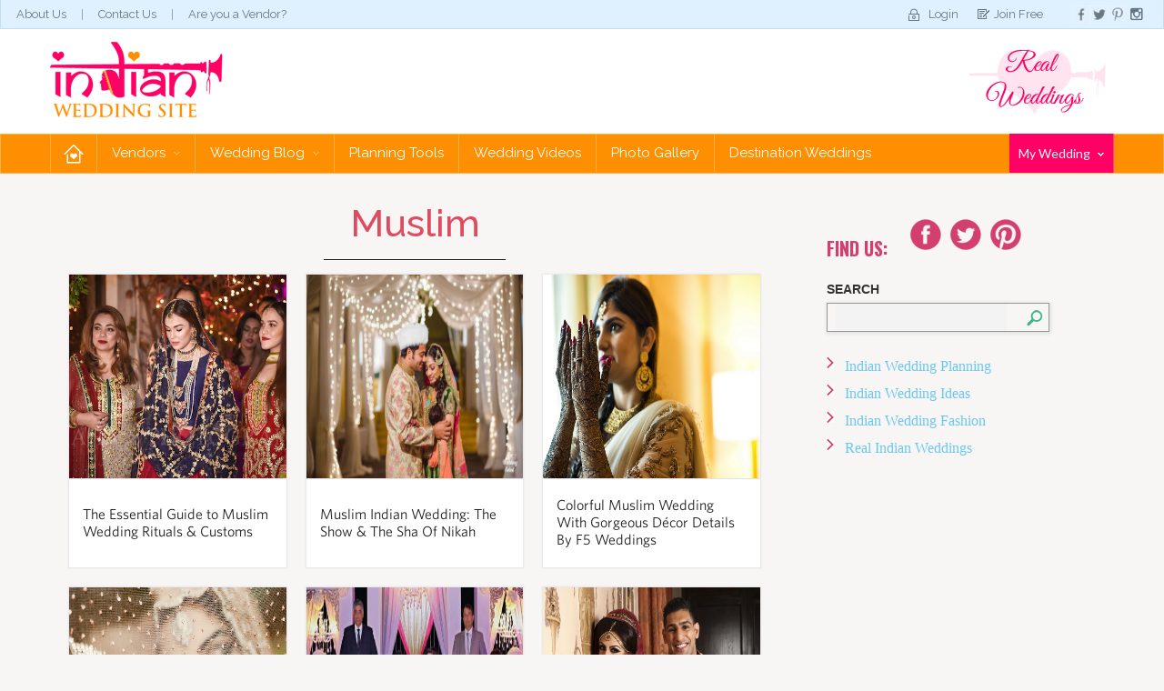

--- FILE ---
content_type: text/html; charset=utf-8
request_url: https://www.indianweddingsite.com/wedding-ideas/-in-Category/Categories/religion/muslim
body_size: 18573
content:


<!DOCTYPE html>
<html lang="en" class=" js flexbox flexboxlegacy canvas canvastext webgl no-touch geolocation postmessage websqldatabase indexeddb hashchange history draganddrop websockets rgba hsla multiplebgs backgroundsize borderimage borderradius boxshadow textshadow opacity cssanimations csscolumns cssgradients cssreflections csstransforms csstransforms3d csstransitions fontface generatedcontent video audio localstorage sessionstorage webworkers applicationcache svg inlinesvg smil svgclippaths breakpoint-desktop">
<head><meta name="viewport" content="width=device-width, initial-scale=1" /><title>
	Indian Wedding Ideas Blog - Indian Wedding Themes, Indian Wedding Ideas | Indian Wedding Planning Tool
</title><meta name="keywords" content="wedding blog, Indian wedding blog, blog for Indian weddings, Indian weddings, Indian wedding themes, Inspiration for Indian weddings, Indian wedding decorations, Sikh/Hindu/Muslim/
South Asian wedding ideas, Unique Indian weddings and bridal lenghas" /><meta name="description" content="Browse our Indian Wedding Ideas Blog. Get Indian Wedding ideas, wedding planning checklists, read about the traditional Indian wedding customs, and plan the wedding of your dreams. See our full list of Indian wedding vendors." /><meta name="google-site-verification" content="Yg6DIbBbLXmoUoQ7vI5SxXupEAWQpkvpLKRawebXo2k" /><link rel="icon" href="/favicon.jpg" />


<link rel="stylesheet" href="https://maxcdn.bootstrapcdn.com/bootstrap/3.3.5/css/bootstrap.min.css" /><link href="/Styles/css/jquery.fancybox.min.css" rel="stylesheet" type="text/css" media="screen and (min-width:641px)" /><link href="/Styles/css/core.min.css" rel="stylesheet" /><link href="/IWSThemes/css/style.min.css" rel="stylesheet" />
    
    <!-- HTML5 shim and Respond.js for IE8 support of HTML5 elements and media queries -->
    <!--[if lt IE 9]>
        <script src="https://oss.maxcdn.com/html5shiv/3.7.2/html5shiv.min.js"></script>
        <script src="https://oss.maxcdn.com/respond/1.4.2/respond.min.js"></script>
    <![endif]-->

    <script src="https://ajax.googleapis.com/ajax/libs/jquery/1.11.2/jquery.min.js"></script>
	<!-- Facebook Pixel Code -->
<script>
!function(f,b,e,v,n,t,s)
{if(f.fbq)return;n=f.fbq=function(){n.callMethod?
n.callMethod.apply(n,arguments):n.queue.push(arguments)};
if(!f._fbq)f._fbq=n;n.push=n;n.loaded=!0;n.version='2.0';
n.queue=[];t=b.createElement(e);t.async=!0;
t.src=v;s=b.getElementsByTagName(e)[0];
s.parentNode.insertBefore(t,s)}(window,document,'script',
'https://connect.facebook.net/en_US/fbevents.js');
 fbq('init', '374428139754266'); 
fbq('track', 'PageView');
</script>
<noscript>
 <img height="1" width="1" 
src="https://www.facebook.com/tr?id=374428139754266&ev=PageView
&noscript=1"/>
</noscript>
<!-- End Facebook Pixel Code -->
<meta name="Generator" content="Sitefinity 8.1.5800.0 SE" /><link href="/Telerik.Web.UI.WebResource.axd?d=QAXLOIMu8q8-Cmh6IyB5TtguXB1RCIzD8fJkeMVEmYRbnLivUmo0wWTDVAFqiMqPjgtlJ78czLcPp6kU-Zq0cRI4HKS6BT0mMY386cVWPcfemciecTDXkbljifx2606fSZAGGw2&amp;t=638227253199744065&amp;compress=0&amp;_TSM_CombinedScripts_=%3b%3bTelerik.Sitefinity.Resources%2c+Version%3d8.1.5800.0%2c+Culture%3dneutral%2c+PublicKeyToken%3db28c218413bdf563%3aen%3af7a2bcfd-9e00-4417-96fe-66024fe072ff%3a7a90d6a" type="text/css" rel="stylesheet" /><link href="/Styles/css/BlogForum.css" type="text/css" rel="stylesheet" media="all" /></head>
<body id="page-home">
    <div id="fb-root"></div>

    <!--facebook like  -->
    <script>(function (d, s, id) {
            var js, fjs = d.getElementsByTagName(s)[0];
            if (d.getElementById(id)) return;
            js = d.createElement(s); js.id = id;
            js.src = "//connect.facebook.net/en_GB/sdk.js#xfbml=1&version=v2.5";
            fjs.parentNode.insertBefore(js, fjs);
        }(document, 'script', 'facebook-jssdk'));</script>
    <form method="post" action="./muslim" id="form1">
<div class="aspNetHidden">
<input type="hidden" name="ctl11_TSSM" id="ctl11_TSSM" value="" />
<input type="hidden" name="__EVENTTARGET" id="__EVENTTARGET" value="" />
<input type="hidden" name="__EVENTARGUMENT" id="__EVENTARGUMENT" value="" />
<input type="hidden" name="__VIEWSTATE" id="__VIEWSTATE" value="/[base64]" />
</div>

<script type="text/javascript">
//<![CDATA[
var theForm = document.forms['form1'];
if (!theForm) {
    theForm = document.form1;
}
function __doPostBack(eventTarget, eventArgument) {
    if (!theForm.onsubmit || (theForm.onsubmit() != false)) {
        theForm.__EVENTTARGET.value = eventTarget;
        theForm.__EVENTARGUMENT.value = eventArgument;
        theForm.submit();
    }
}
//]]>
</script>


<script src="https://ajax.aspnetcdn.com/ajax/4.6/1/WebForms.js" type="text/javascript"></script>
<script type="text/javascript">
//<![CDATA[
window.WebForm_PostBackOptions||document.write('<script type="text/javascript" src="/WebResource.axd?d=rzJOBqN_IUdBSUTaw_w89RjxajWmQDvY42K78994LRACKp4k6VdX20qkSjaI4hKqprEKpJCeEXRaPQhEa8VKoSjvKt41&amp;t=638286065964787378"><\/script>');//]]>
</script>



<script src="https://ajax.aspnetcdn.com/ajax/4.6/1/MicrosoftAjax.debug.js" type="text/javascript"></script>
<script type="text/javascript">
//<![CDATA[
(window.Sys && Sys._Application && Sys.Observer)||document.write('<script type="text/javascript" src="/ScriptResource.axd?d=5eE22gWkpazslLq105wUMQXgV_hsFQ4nJU9LI1Cb20LAI6Mz7i7PH9UB9hv5fED88jf4J0fZnfc77y-R51zCWirPCNZPGTEc7mNyRLkhU18IJESMXLvajvs4LR0U7L0pVfcKea8BzZRWR5FcntSyZryw8NwtLHfP1wKw0z2kCdF1ZfvU0&t=13798092"><\/script>');//]]>
</script>

<script type="text/javascript">
//<![CDATA[
if (typeof(Sys) === 'undefined') throw new Error('ASP.NET Ajax client-side framework failed to load.');
//]]>
</script>

<script src="https://ajax.aspnetcdn.com/ajax/4.6/1/MicrosoftAjaxWebForms.debug.js" type="text/javascript"></script>
<script type="text/javascript">
//<![CDATA[
(window.Sys && Sys.WebForms)||document.write('<script type="text/javascript" src="/ScriptResource.axd?d=ES8AdA2-EJOXqFEjRyfUQvK8NrmoZLC-WliOmPTiscpHM2ORiUpk4cR3UwLTO_Cj8HE2MKBlAPr3YsaXg2Y2LMttbKhJ1PfCXQ22SphhcAhGdX-d_4IlhvFoRJ3NeSS0jyOIK_oZPK0hppNu-y0a3xstTWmWuj0cme6OTornYqYg726Y0&t=13798092"><\/script>');//]]>
</script>

<script src="/ScriptResource.axd?d=CR6mOWfIbYrUVr4IxH-vDp0P51vCqXMoHhJPpJns4jstcr0PECJ5d7pcNiFu4mMNrQqz-d8x1OUxggb6s0rqJT7BZi8xZTr_WLRTTYaZwaLj9Z1zVPTn940LUYhaitOaEQGvAPf7gwoUk2BW9hadc9EvOx1UMZWVjPC1vhBdKI97cuCxzotlTOTaq7JsPa-45MeMzA2&amp;t=2199babd" type="text/javascript"></script>
<script src="/ScriptResource.axd?d=YwDvwefQfgIUq8KhGOZVa3Z2Q0wp4UHI_qIvy9LfoU7ThfGePvoEZ6vbfcOK2bkIEF8bHE5L4rU28_BZbkklrs7zAcvsa4a0EKgs0swukK9kJkrRyF1z-8s3BPgue9I0OXN4dQ2&amp;t=ffffffffa8d92b60" type="text/javascript"></script>
<script src="/ScriptResource.axd?d=aPsERM8qiT-ybV0bkG0MaPyDBOyIKtyevShK8SoKDsfQCiRNMdJ3LmWrEBxYtGgqAxYfFx1YBxZvhRjM3zHTf34c2-z1vMCv8fA-WtD-ZhATcEjnCVe7AT1wlLjrrRaeTfuh8w2&amp;t=ffffffffa8d92b60" type="text/javascript"></script>
<script src="/ScriptResource.axd?d=sybEYOdxG5DRRFsy1dZ_Pp8rJuthr1gKjTW6M1kIO9qgiA6oFDbmiSlieP_jRhtuBhRRFafipXS3rCKvnd_VcZEoLS8rQbh5Wy41DPC43hRm7o_YLShzt-UtfpNob85e8eks68Y3Wu51GVLtMzeBC46KKN81&amp;t=ffffffffa8d92b60" type="text/javascript"></script>
<script src="/ScriptResource.axd?d=14Et8ckE_ONLC2OoCFBQS8KLuQ1zfTVKjJKd1bfHzfpXZdB_dRj7hez-A8AMtOSwAMhIwxGpMaa1ecDLhSqSPJTBrjL_RnNK8EKWueCgcB2BvIfqRNxNG7uoY4gmXqHlFOUKLBZwet4u2LqE2kcgFMyM64y6eXdcrIr8ye9boUDyvh810&amp;t=2199babd" type="text/javascript"></script>
<script src="/ScriptResource.axd?d=ZIsKVEUlJ3L6NZaTtEiflXMBpROf7VMJ3LXW6oAyDDieVrj-fVHwaB4HK1DtR0VkHcEmXQVwJWAK_24Yu78RT_llkV3IJ64ENAoK22VUzY257eVRkudliy_eKcU1YVV2fdyfD8V3AzH6UqOE47G1baut3iQ1&amp;t=2199babd" type="text/javascript"></script>
<script src="/ScriptResource.axd?d=qE6Xu_JwI38vor94tues-FzqL2pyxh8EmePgTY8-8_jWt8FEYEfr0vPBjw4GUCskSARY479fWhQ34YuSrg8zpLAc0SmQOZrtNxr6GnWnAJ1Vt8GALv0_K0oht4rOzUIE_nT0OSRXG-ekxIX6LZ5rvLZOkiEBkgI1rWwkhnefDzAnbUSxqthqhnPlw_UwNwiuYEIR8Q2&amp;t=223cb868" type="text/javascript"></script>
        <script type="text/javascript">
//<![CDATA[
Sys.WebForms.PageRequestManager._initialize('ctl00$ScriptManager1', 'form1', [], [], [], 90, 'ctl00');
//]]>
</script>

        
        <div class="header">
            <div class="topHeader">
                <ul class="topNav">
                    <li><a href="/about-us">About Us</a></li>
                    <li><a href="/contact-us">Contact Us</a></li>
                    <li><a href="/advertise-on-indian-wedding-site">Are you a Vendor?</a></li>
                </ul>
                <div>
                    <ul class="headerScl">
                        <li><a class="fb-like" data-href="https://www.facebook.com/IndianWeddingSite" data-layout="button_count" data-action="like" data-show-faces="true" data-share="false"></a></li>
                        <li><a href="https://www.facebook.com/IndianWeddingSite">
                            <img src="/IWSThemes/images/facebook.png" alt="Go to IndianWeddingSite"></a></li>
                        <li><a href="https://twitter.com/FollowIWS">
                            <img src="/IWSThemes/images/tweeter.png" alt="Go to IndianWeddingSite"></a></li>
                        <li><a href="http://pinterest.com/indianwedsite/">
                            <img src="/IWSThemes/images/p.png" alt="Go to IndianWeddingSite"></a></li>
                        <li><a href="https://www.instagram.com/indianweddingsite/">
                            <img src="/IWSThemes/images/instragram.png" alt="Go to IndianWeddingSite"></a></li>
                    </ul>
                </div>
                


<div id="cphTopLogin_T0F7CFA55002_pnl_public">
	
    <ul class="topNav2">
        <li class="login"><a href="/login">Login</a></li>
        <li class="joinfree"><a href="/sign-up">Join Free</a></li>
    </ul>

</div>


            </div>
            <div class="navbar-wrapper">
                <div class="container">
                    <div class="row">
                        <nav class="navbar navbar-inverse">
                            <div class="navbar-header">
                                <div class="header_left">
                                    

                                    <a class="navbar-brand" href="/home">
                                        <img src="/IWSThemes/images/logo.png" alt=""></a>
                                </div>
                                <div class="midAds">
                                    <div class="header-mid">
                                        

                                        <a href="#">
                                            </a>
                                    </div>
                                </div>
                                <div class="realWedding">
                                    <div class="header_right">
                                        
<div class='sfContentBlock'>


</div>
                                        <a href="/Wedding-Ideas/-in-category/categories/Real-Indian-Weddings">
                                            <img src="/IWSThemes/images/real-wedding-img.png" alt=""></a>
                                    </div>
                                </div>
                                <button type="button" class="navbar-toggle collapsed" data-toggle="collapse" data-target="#navbar" aria-expanded="false" aria-controls="navbar"><span class="sr-only">Toggle navigation</span> <span class="icon-bar"></span><span class="icon-bar"></span><span class="icon-bar"></span></button>
                            </div>
                        </nav>
                    </div>
                </div>
                <div class="bottomHeader">
                    <div class="container">
                        



<div class="row">
    <div id="navbar" class="navbar">
        <div class="navbar-header">
            <button type="button" class="navbar-toggle" data-toggle="collapse" data-target="#bs-example-navbar-collapse-1" aria-expanded="true">
                <span class="sr-only">Toggle navigation</span>
                <span class="icon-bar"></span>
                <span class="icon-bar"></span>
                <span class="icon-bar"></span>
            </button>
        </div>
        <div class="navbar-collapse collapse" id="bs-example-navbar-collapse-1" aria-expanded="true">

            <ul class="nav navbar-nav">
                <li class="home active"><a href="/">Home</a></li>
                <li class="dropdown"><a href="javascript:void(0)" data-toggle="dropdown" class="dropdown-toggle">Vendors <span class="caret"></span></a>
                    <div class="dropdown-menu">
                        <h2>Find Your Vendor Here</h2>
                        <div class="bdrHldr">
                            <ul id="cphMenu_T0F7CFA55001_ulvenodrCate" class="vndorList"><li><a href='/wedding-vendors/geo-vendor-listing/Reception-Venue'>Reception Venue</a></li><li><a href='/wedding-vendors/geo-vendor-listing/Bakery-and-Cake-Designer'>Bakery & Cake Designer</a></li><li><a href='/wedding-vendors/geo-vendor-listing/Catering-and-Sweets'>Catering & Sweets</a></li><li><a href='/wedding-vendors/geo-vendor-listing/Decor-and-Rentals'>Decor & Rentals</a></li><li><a href='/wedding-vendors/geo-vendor-listing/Entertainment-DJ'>Entertainment DJ</a></li><li><a href='/wedding-vendors/geo-vendor-listing/Florist'>Florist</a></li><li><a href='/wedding-vendors/geo-vendor-listing/Honeymoon-and-Travel-'>Honeymoon & Travel </a></li><li><a href='/wedding-vendors/geo-vendor-listing/Horse-and-Carriage'>Horse & Carriage</a></li><li><a href='/wedding-vendors/geo-vendor-listing/Jewelry-and-Accessories'>Jewelry & Accessories</a></li><li><a href='/wedding-vendors/geo-vendor-listing/Mehndi-Henna'>Mehndi Henna</a></li><li><a href='/wedding-vendors/geo-vendor-listing/Photography'>Photography</a></li><li><a href='/wedding-vendors/geo-vendor-listing/Transportation'>Transportation</a></li><li><a href='/wedding-vendors/geo-vendor-listing/Videography'>Videography</a></li><li><a href='/wedding-vendors/geo-vendor-listing/Wedding-Planners'>Wedding Planners</a></li><li><a href='/wedding-vendors/geo-vendor-listing/Beauty-and-Health'>Beauty & Health</a></li><li><a href='/wedding-vendors/geo-vendor-listing/Entertainment'>Entertainment</a></li><li><a href='/wedding-vendors/geo-vendor-listing/Online'>Online</a></li></ul>
                            <br class="clear">
                            <div class="locations">
                                <a class="viewMore_btn" href="/vendorcategories">View More</a>
                            </div>
                        </div>
                    </div>

                </li>
                <li class="dropdown"><a href="javascript:void(0);" data-toggle="dropdown" class="dropdown-toggle">Wedding Blog <span class="caret"></span></a>
                    <div class="dropdown-menu">
                        <a href="/iws-blog"><h2>Our Wedding Blog</h2></a>
                        <div class="bdrHldr">
                            <ul class="subMenu">
                                <li>
                                    <h3>Planning</h3>
                                    <div class="imgHldr">
                                        <a href="/Wedding-Ideas/-in-category/categories/Indian-Wedding-Planning">
                                            <img src="/IWSThemes/images/menu-planing-img.jpg" width="248" height="180" alt=""></a>
                                    </div>
                                    <ul id="cphMenu_T0F7CFA55001_ulPlanning"><li><a href='/Wedding-Ideas/-in-category/categories/Indian-Wedding-Planning/basics'>Basics</a></li><li><a href='/Wedding-Ideas/-in-category/categories/Indian-Wedding-Planning/vendor-spotlights'>Vendor Spotlights</a></li><li><a href='/Wedding-Ideas/-in-category/categories/Indian-Wedding-Planning/shopping'>Shopping</a></li><li><a href='/Wedding-Ideas/-in-category/categories/Indian-Wedding-Planning/pre-wedding-events'>Pre-Wedding Events</a></li><li><a href='/Wedding-Ideas/-in-category/categories/Indian-Wedding-Planning/planning-advice'>Planning Advice</a></li><li><a href='/Wedding-Ideas/-in-category/categories/Indian-Wedding-Planning/guests'>Guests</a></li><li><a href='/Wedding-Ideas/-in-category/categories/Indian-Wedding-Planning/love-amp-life'>Love &amp; Life</a></li><li><a href='/Wedding-Ideas/-in-category/categories/Indian-Wedding-Planning/humor'>Humor</a></li><li><a href='/Wedding-Ideas/-in-category/categories/Indian-Wedding-Planning/reception'>Reception</a></li><li><a href='/Wedding-Ideas/-in-category/categories/Indian-Wedding-Planning/invitations-amp-stationery'>Invitations &amp; Stationery</a></li><li><a href='/Wedding-Ideas/-in-category/categories/Indian-Wedding-Planning/ceremony'>Ceremony</a></li><li><a href='/Wedding-Ideas/-in-category/categories/Indian-Wedding-Planning/honeymoon'>Honeymoon</a></li></ul>
                                    <br class="clear">
                                    <p class="seeAll"><a href="/Wedding-Ideas/-in-category/categories/Indian-Wedding-Planning">See All Plannings</a></p>
                                </li>
                                <li>
                                    <h3>Fashion</h3>
                                    <div class="imgHldr">
                                        <a href="/Wedding-Ideas/-in-category/categories/Indian-Wedding-Fashion">
                                            <img src="/IWSThemes/images/menu-fasion-img.jpg" width="248" height="180" alt=""></a>

                                    </div>


                                    <ul id="cphMenu_T0F7CFA55001_ulFashion"><li><a href='/Wedding-Ideas/-in-category/categories/Indian-Wedding-Fashion/beauty-amp-makeup'>Beauty &amp; Makeup</a></li><li><a href='/Wedding-Ideas/-in-category/categories/Indian-Wedding-Fashion/designers'>Designers</a></li><li><a href='/Wedding-Ideas/-in-category/categories/Indian-Wedding-Fashion/shopping'>Shopping</a></li><li><a href='/Wedding-Ideas/-in-category/categories/Indian-Wedding-Fashion/trends-amp-tips'>Trends &amp; Tips</a></li><li><a href='/Wedding-Ideas/-in-category/categories/Indian-Wedding-Fashion/health-amp-fitness'>Health &amp; Fitness</a></li><li><a href='/Wedding-Ideas/-in-category/categories/Indian-Wedding-Fashion/fashion-shows'>Fashion Shows</a></li><li><a href='/Wedding-Ideas/-in-category/categories/Indian-Wedding-Fashion/mehndi'>Mehndi</a></li><li><a href='/Wedding-Ideas/-in-category/categories/Indian-Wedding-Fashion/jewelry-amp-accessories'>Jewelry &amp; Accessories</a></li><li><a href='/Wedding-Ideas/-in-category/categories/Indian-Wedding-Fashion/bollywood-amp-celebrity'>Bollywood &amp; Celebrity</a></li><li><a href='/Wedding-Ideas/-in-category/categories/Indian-Wedding-Fashion/shoes'>Shoes</a></li><li><a href='/Wedding-Ideas/-in-category/categories/Indian-Wedding-Fashion/lehengas'>Lehengas</a></li></ul>
                                    <br class="clear">
                                    <p class="seeAll"><a href="/Wedding-Ideas/-in-category/categories/Indian-Wedding-Fashion">See All Fashion</a></p>
                                </li>
                                <li>
                                    <h3>Ideas</h3>
                                    <div class="imgHldr">
                                        <a href="/Wedding-Ideas/-in-category/categories/Indian-Wedding-Ideas">
                                            <img src="/IWSThemes/images/menu-ideas-img.jpg" width="248" height="180" alt=""></a>
                                    </div>
                                    <ul id="cphMenu_T0F7CFA55001_ulIdeas"><li><a href='/Wedding-Ideas/-in-category/categories/Indian-Wedding-Ideas/decor'>Decor</a></li><li><a href='/Wedding-Ideas/-in-category/categories/Indian-Wedding-Ideas/favors-amp-gifts'>Favors &amp; Gifts</a></li><li><a href='/Wedding-Ideas/-in-category/categories/Indian-Wedding-Ideas/reception'>Reception</a></li><li><a href='/Wedding-Ideas/-in-category/categories/Indian-Wedding-Ideas/trends'>Trends</a></li><li><a href='/Wedding-Ideas/-in-category/categories/Indian-Wedding-Ideas/ceremony'>Ceremony</a></li><li><a href='/Wedding-Ideas/-in-category/categories/Indian-Wedding-Ideas/cake-amp-sweets'>Cake &amp; Sweets</a></li><li><a href='/Wedding-Ideas/-in-category/categories/Indian-Wedding-Ideas/entertainment'>Entertainment</a></li><li><a href='/Wedding-Ideas/-in-category/categories/Indian-Wedding-Ideas/d-i-y-'>D.I.Y.</a></li><li><a href='/Wedding-Ideas/-in-category/categories/Indian-Wedding-Ideas/food'>Food</a></li><li><a href='/Wedding-Ideas/-in-category/categories/Indian-Wedding-Ideas/inspiration-boards'>Inspiration Boards</a></li><li><a href='/Wedding-Ideas/-in-category/categories/Indian-Wedding-Ideas/color-inspiration'>Color Inspiration</a></li><li><a href='/Wedding-Ideas/-in-category/categories/Indian-Wedding-Ideas/videos'>Videos</a></li></ul>
                                    <br class="clear">
                                    <p class="seeAll"><a href="/Wedding-Ideas/-in-category/categories/Indian-Wedding-Ideas">See All Ideas</a></p>
                                </li>
                                <li>
                                    <h3>Real Weddings</h3>

                                    <div class="imgHldr">
                                        <a href="/Wedding-Ideas/-in-category/categories/Real-Indian-Weddings">
                                            <img src="/IWSThemes/images/menu-real-wedding-img.jpg" width="248" height="180" alt=""></a>
                                    </div>
                                    <ul id="cphMenu_T0F7CFA55001_ulRealWedding"><li><a href='/Wedding-Ideas/-in-category/categories/Real-Indian-Weddings/location'>Location</a></li><li><a href='/Wedding-Ideas/-in-category/categories/Real-Indian-Weddings/culture'>Culture</a></li><li><a href='/Wedding-Ideas/-in-category/categories/Real-Indian-Weddings/religion'>Religion</a></li><li><a href='/Wedding-Ideas/-in-category/categories/Real-Indian-Weddings/setting'>Setting</a></li><li><a href='/Wedding-Ideas/-in-category/categories/Real-Indian-Weddings/season'>Season</a></li><li><a href='/Wedding-Ideas/-in-category/categories/Real-Indian-Weddings/other-events'>Other Events</a></li></ul>
                                    <br class="clear">
                                    <p class="seeAll"><a href="/Wedding-Ideas/-in-category/categories/Real-Indian-Weddings">See All Real Weddings</a></p>
                                </li>
                            </ul>
                        </div>
                    </div>
                </li>
                <li><a href="/planning-tools">Planning Tools</a></li>
                <li><a href="/wedding-inspiration-videos/real-wedding">Wedding Videos</a></li>
                <li><a href="/indian-wedding-photo-gallery">Photo Gallery</a></li>
                
                
                <li><a href="/destination-weddings">Destination Weddings</a></li>
            </ul>
        </div>
    </div>
    <div class="pinkHeader">
        <ul>
            <li><a href="#">My Wedding <span class="caret"></span></a>
                <div class="dropdown-menu">
                    <h2>My Wedding</h2>
                    <div class="bdrHldr">
                        
                        <div id="cphMenu_T0F7CFA55001_destiMenuImg" class="destiMenuImg">
                            <ul id="cphMenu_T0F7CFA55001_login">
                                <li class="login"><a href="/login">Login</a></li>
                                <li class="register"><a href="/Sign-up">Register</a></li>
                            </ul>
                            
                        </div>

                    </div>
                </div>
            </li>
        </ul>
    </div>
</div>
<script type="text/javascript">
    var category;
    function GetStates(id, a) {
        //alert($(a));
        var ul = $(a).parent().parent();
        ul.find('a').each(function () {
            $(this).removeClass('visited');
        });
        $(a).addClass("visited");
        var paramList = '{"CountryId":"' + id + '"}';
        $.ajax({
            type: "POST",
            url: "/Custom/PSServices.asmx/GetStates",
            dataType: "json",
            contentType: "application/json",
            data: paramList,
            success: function (msg) {
                var myJson = $.parseJSON(msg.d);
                var lis = '';
                $.each(myJson, function (key, value) {
                    if (value != null) {
                        var url;
                        if (category != null) {
                            url = "/Wedding-vendors/Vendor-listing/" + $(a).text().replace(' ', '-') + "/" + value.ProvinceName.replace(' ', '-') + "/" + category.replace(' &amp; ', '-and-').replace(' & ', '-and-').replace(' ', '-');
                        }
                        else {
                            url = "#";
                        }
                        lis += '<li><a href="' + url + '">' + value.ProvinceName + '</a></li>';
                    }
                });
                $("#ulStates").html(lis);
            },
            error: function (msg) {
                //alert("error " + msg.responseText);
            }
        });
    }

    $(document).ready(function () {
        $(".vndorList li a").click(function (event) {
            $('.vndorList').find('.menuvisited').removeClass('menuvisited');
            $(this).addClass("menuvisited");
            category = $(this).text();
            $(".locations").show("slow");

        });
    });
</script>


                    </div>
                </div>

            </div>
        </div>
        

        
<div class="sf_cols">
    <div class="sf_colsOut container">
        <div id="cphContent_C014_Col00" class="sf_colsIn sf_1col_1in_100"><div class="sf_cols">
    <div class="sf_colsOut content_box_left">
        <div id="cphContent_C015_Col00" class="sf_colsIn sf_1col_1in_100"><div class="sf_cols">
    <div style="width: 68%;" class="sf_colsOut sf_2cols_1_75">
        <div id="cphContent_C002_Col00" class="sf_colsIn sf_2cols_1in_75"><div id="cphContent_C013_cateHeading" class="xo-carousel-pen col-lg-12"><h1 class='text-center'>Muslim</h1></div>



<style>
    .guests-info-container {
        background-color: rgba(138, 210, 243, 0.4);
        text-align: center;
        margin: 0 auto;
        padding: 9px 0;
    }

        .guests-info-container .guests-info-icon {
            background-image: url(http://apis.xogrp.com/media-api/images/b463f94e-daa8-47d7-a4d4-728d0ff6d058);
            width: 32px;
            height: 42px;
            background-repeat: no-repeat;
            float: left;
        }

        .guests-info-container .secondary-info {
            float: left;
            margin: 10px 20px 0;
        }

        .guests-info-container .guests-info-button {
            float: left;
            margin-top: 5px;
        }

        .guests-info-container .guests-info-container-left {
            margin: 0 auto;
            width: 716px;
        }

        .guests-info-container .icon-general-close {
            float: right;
            margin-right: 15px;
            margin-top: 15px;
            opacity: 0.4;
            cursor: pointer;
        }
</style>
<link href="/IWSThemes/css/fonts.css" rel="stylesheet">
<link href="/IWSThemes/css/tk-bootstrap.3.css" rel="stylesheet">
<link href="/IWSThemes/css/thenot1.css" media="screen" rel="stylesheet">
<link href="/IWSThemes/css/thenot.css" media="screen" rel="stylesheet">
<!-- 2015.2.623.40 -->
        <div class="articles-index-page js-search-terms" data-terms="No Taxonomy Terms">
            <section class="whats-new" data-type="content-pieces-cards">
                <div class="row">
                        
        <div class="col-lg-4 col-md-4 col-sm-4 col-xs-12" data-sf-provider='OpenAccessDataProvider' data-sf-id='d1f5fe6b-7f82-6be7-83d8-ff0000ac5c23' data-sf-type="Telerik.Sitefinity.Blogs.Model.BlogPost">            
            <div class="photo-card article">
                            <div class="panel-image">
                                <div class="panel-image-holder">
                                    <img src='https://www.indianweddingsite.com/sf-images/default-source/default-album/muslim-weddingbef5fe6b7f826be783d8ff0000ac5c23.png?sfvrsn=0' alt='muslim wedding' title='muslim wedding' />
                                    
                                </div>
                            </div>
                            <div class="panel-heading">
                                <h2 class="js-headline">The Essential Guide to Muslim Wedding Rituals & Customs</h2>
                            </div>
                            <a class="article-link js-photo-card-link" href='/wedding-ideas/iws-blog/2018/09/26/the-essential-guide-to-muslim-wedding-rituals-customs'></a>
                        </div>
            
            
            
        </div>
    
        <div class="col-lg-4 col-md-4 col-sm-4 col-xs-12" data-sf-provider='OpenAccessDataProvider' data-sf-id='8d02fd6b-7f82-6be7-83d8-ff0000ac5c23' data-sf-type="Telerik.Sitefinity.Blogs.Model.BlogPost">            
            <div class="photo-card article">
                            <div class="panel-image">
                                <div class="panel-image-holder">
                                    <img src='https://www.indianweddingsite.com/sf-images/default-source/default-album/muslim-weddingc812fd6b7f826be783d8ff0000ac5c23.jpg?sfvrsn=0' alt='muslim wedding' title='muslim wedding' />
                                    
                                </div>
                            </div>
                            <div class="panel-heading">
                                <h2 class="js-headline">Muslim Indian Wedding: The Show & The Sha Of Nikah</h2>
                            </div>
                            <a class="article-link js-photo-card-link" href='/wedding-ideas/iws-blog/2016/12/28/muslim-indian-wedding-the-show-the-sha-of-nikah'></a>
                        </div>
            
            
            
        </div>
    
        <div class="col-lg-4 col-md-4 col-sm-4 col-xs-12" data-sf-provider='OpenAccessDataProvider' data-sf-id='3f97fb6b-7f82-6be7-83d8-ff0000ac5c23' data-sf-type="Telerik.Sitefinity.Blogs.Model.BlogPost">            
            <div class="photo-card article">
                            <div class="panel-image">
                                <div class="panel-image-holder">
                                    <img src='https://www.indianweddingsite.com/sf-images/default-source/default-album/bridal-mehndi7693fb6b7f826be783d8ff0000ac5c23.jpg?sfvrsn=0' alt='Bridal Mehndi' title='Bridal Mehndi' />
                                    
                                </div>
                            </div>
                            <div class="panel-heading">
                                <h2 class="js-headline">Colorful Muslim Wedding With Gorgeous Décor Details By F5 Weddings</h2>
                            </div>
                            <a class="article-link js-photo-card-link" href='/wedding-ideas/iws-blog/2016/07/13/colorful-muslim-wedding-with-gorgeous-decor-details-by-f5-weddings'></a>
                        </div>
            
            
            
        </div>
    
        <div class="col-lg-4 col-md-4 col-sm-4 col-xs-12" data-sf-provider='OpenAccessDataProvider' data-sf-id='b83df76b-7f82-6be7-83d8-ff0000ac5c23' data-sf-type="Telerik.Sitefinity.Blogs.Model.BlogPost">            
            <div class="photo-card article">
                            <div class="panel-image">
                                <div class="panel-image-holder">
                                    <img src='https://www.indianweddingsite.com/sf-images/default-source/iws-gallery/real-wedding-rehana-saleem/18a-indian-wedding-portrait-behind-the-chunni063df76b7f826be783d8ff0000ac5c23.jpg?sfvrsn=0' alt='18a-indian-wedding-portrait-behind-the-chunni' title='18a-indian-wedding-portrait-behind-the-chunni' />
                                    
                                </div>
                            </div>
                            <div class="panel-heading">
                                <h2 class="js-headline">Tampa Bay Pakistani Muslim Wedding by Nadia D. Photography</h2>
                            </div>
                            <a class="article-link js-photo-card-link" href='/wedding-ideas/iws-blog/2014/05/07/tampa-bay-pakistani-muslim-wedding-by-nadia-d-photography'></a>
                        </div>
            
            
            
        </div>
    
        <div class="col-lg-4 col-md-4 col-sm-4 col-xs-12" data-sf-provider='OpenAccessDataProvider' data-sf-id='05b7f66b-7f82-6be7-83d8-ff0000ac5c23' data-sf-type="Telerik.Sitefinity.Blogs.Model.BlogPost">            
            <div class="photo-card article">
                            <div class="panel-image">
                                <div class="panel-image-holder">
                                    <img src='https://www.indianweddingsite.com/sf-images/default-source/iws-blog/amir-khan-faryal-makhdoom-walima-celebrity-south-asian-wedding.jpg?sfvrsn=0' alt='Amir Khan & Faryal Makhdoom Walima - Celebrity South Asian Wedding' title='amir-khan-faryal-makhdoom-walima-celebrity-south-asian-wedding' />
                                    
                                </div>
                            </div>
                            <div class="panel-heading">
                                <h2 class="js-headline">Amir Khan & Faryal Makhdoom Walima - Celebrity South Asian Wedding</h2>
                            </div>
                            <a class="article-link js-photo-card-link" href='/wedding-ideas/iws-blog/2013/06/19/amir-khan-faryal-makhdoom-walima---celebrity-south-asian-wedding'></a>
                        </div>
            
            
            
        </div>
    
        <div class="col-lg-4 col-md-4 col-sm-4 col-xs-12" data-sf-provider='OpenAccessDataProvider' data-sf-id='0bb3f66b-7f82-6be7-83d8-ff0000ac5c23' data-sf-type="Telerik.Sitefinity.Blogs.Model.BlogPost">            
            <div class="photo-card article">
                            <div class="panel-image">
                                <div class="panel-image-holder">
                                    <img src='https://www.indianweddingsite.com/sf-images/default-source/iws-blog/boxer-amir-khan-and-faryal-makhdoom-celebrity-south-asian-wedding.jpg?sfvrsn=0' alt='Boxer Amir Khan and Faryal Makhdoom - Celebrity South Asian Wedding' title='boxer-amir-khan-and-faryal-makhdoom-celebrity-south-asian-wedding' />
                                    
                                </div>
                            </div>
                            <div class="panel-heading">
                                <h2 class="js-headline">Boxer Amir Khan and Faryal Makhdoom - Celebrity South Asian Wedding</h2>
                            </div>
                            <a class="article-link js-photo-card-link" href='/wedding-ideas/iws-blog/2013/06/07/boxer-amir-khan-and-faryal-makhdoom---celebrity-south-asian-wedding'></a>
                        </div>
            
            
            
        </div>
    
        <div class="col-lg-4 col-md-4 col-sm-4 col-xs-12" data-sf-provider='OpenAccessDataProvider' data-sf-id='e43df66b-7f82-6be7-83d8-ff0000ac5c23' data-sf-type="Telerik.Sitefinity.Blogs.Model.BlogPost">            
            <div class="photo-card article">
                            <div class="panel-image">
                                <div class="panel-image-holder">
                                    <img src='https://www.indianweddingsite.com/sf-images/default-source/iws-blog/indian-bride-in-vintage-white-sari-and-gold-2.jpg?sfvrsn=0' alt='Indian Bride in Vintage White Sari and Gold - 2' title='indian-bride-in-vintage-white-sari-and-gold-2' />
                                    
                                </div>
                            </div>
                            <div class="panel-heading">
                                <h2 class="js-headline">Indian Bride in Vintage White Sari and Gold - 2</h2>
                            </div>
                            <a class="article-link js-photo-card-link" href='/wedding-ideas/iws-blog/2012/12/06/indian-bride-in-vintage-white-sari-and-gold---2'></a>
                        </div>
            
            
            
        </div>
    
        <div class="col-lg-4 col-md-4 col-sm-4 col-xs-12" data-sf-provider='OpenAccessDataProvider' data-sf-id='80bbf56b-7f82-6be7-83d8-ff0000ac5c23' data-sf-type="Telerik.Sitefinity.Blogs.Model.BlogPost">            
            <div class="photo-card article">
                            <div class="panel-image">
                                <div class="panel-image-holder">
                                    <img src='https://www.indianweddingsite.com/sf-images/default-source/iws-blog/purple-and-white-virginia-muslim-wedding1.jpg?sfvrsn=0' alt='Purple and White Virginia Muslim Wedding' title='purple-and-white-virginia-muslim-wedding1' />
                                    
                                </div>
                            </div>
                            <div class="panel-heading">
                                <h2 class="js-headline">Purple and White Virginia Muslim Wedding</h2>
                            </div>
                            <a class="article-link js-photo-card-link" href='/wedding-ideas/iws-blog/2012/04/19/purple-and-white-virginia-muslim-wedding'></a>
                        </div>
            
            
            
        </div>
    
        <div class="col-lg-4 col-md-4 col-sm-4 col-xs-12" data-sf-provider='OpenAccessDataProvider' data-sf-id='9c90f56b-7f82-6be7-83d8-ff0000ac5c23' data-sf-type="Telerik.Sitefinity.Blogs.Model.BlogPost">            
            <div class="photo-card article">
                            <div class="panel-image">
                                <div class="panel-image-holder">
                                    <img src='https://www.indianweddingsite.com/sf-images/default-source/iws-blog/muslim-nikah-and-reception-by-fenglong-photography.jpg?sfvrsn=0' alt='Muslim Nikah and Reception by FengLong Photography' title='muslim-nikah-and-reception-by-fenglong-photography' />
                                    
                                </div>
                            </div>
                            <div class="panel-heading">
                                <h2 class="js-headline">Muslim Nikah and Reception by FengLong Photography</h2>
                            </div>
                            <a class="article-link js-photo-card-link" href='/wedding-ideas/iws-blog/2011/11/18/muslim-nikah-and-reception-by-fenglong-photography'></a>
                        </div>
            
            
            
        </div>
    
        <div class="col-lg-4 col-md-4 col-sm-4 col-xs-12" data-sf-provider='OpenAccessDataProvider' data-sf-id='dd8ef56b-7f82-6be7-83d8-ff0000ac5c23' data-sf-type="Telerik.Sitefinity.Blogs.Model.BlogPost">            
            <div class="photo-card article">
                            <div class="panel-image">
                                <div class="panel-image-holder">
                                    <img src='https://www.indianweddingsite.com/sf-images/default-source/iws-blog/beautiful-new-jersey-pakistani-walima1.jpg?sfvrsn=0' alt='Beautiful New Jersey Pakistani Walima' title='beautiful-new-jersey-pakistani-walima1' />
                                    
                                </div>
                            </div>
                            <div class="panel-heading">
                                <h2 class="js-headline">Beautiful New Jersey Pakistani Walima</h2>
                            </div>
                            <a class="article-link js-photo-card-link" href='/wedding-ideas/iws-blog/2011/11/17/beautiful-new-jersey-pakistani-walima'></a>
                        </div>
            
            
            
        </div>
    
        <div class="col-lg-4 col-md-4 col-sm-4 col-xs-12" data-sf-provider='OpenAccessDataProvider' data-sf-id='348ef56b-7f82-6be7-83d8-ff0000ac5c23' data-sf-type="Telerik.Sitefinity.Blogs.Model.BlogPost">            
            <div class="photo-card article">
                            <div class="panel-image">
                                <div class="panel-image-holder">
                                    <img src='https://www.indianweddingsite.com/sf-images/default-source/iws-blog/rael-wedding-muslim-nikkah-by-mohaimen-kazi-photography.jpg?sfvrsn=0' alt='Real Wedding Muslim Nikkah by Mohaimen Kazi Photography' title='rael-wedding-muslim-nikkah-by-mohaimen-kazi-photography' />
                                    
                                </div>
                            </div>
                            <div class="panel-heading">
                                <h2 class="js-headline">Real Wedding Muslim Nikkah by Mohaimen Kazi Photography</h2>
                            </div>
                            <a class="article-link js-photo-card-link" href='/wedding-ideas/iws-blog/2011/11/17/real-wedding-muslim-nikkah-by-mohaimen-kazi-photography'></a>
                        </div>
            
            
            
        </div>
    
        <div class="col-lg-4 col-md-4 col-sm-4 col-xs-12" data-sf-provider='OpenAccessDataProvider' data-sf-id='7255f56b-7f82-6be7-83d8-ff0000ac5c23' data-sf-type="Telerik.Sitefinity.Blogs.Model.BlogPost">            
            <div class="photo-card article">
                            <div class="panel-image">
                                <div class="panel-image-holder">
                                    <img src='https://www.indianweddingsite.com/sf-images/default-source/iws-blog/fusion-hindu-and-muslim-wedding-ceremony.jpg?sfvrsn=0' alt='Fusion Hindu and Muslim Wedding Ceremony' title='fusion-hindu-and-muslim-wedding-ceremony' />
                                    
                                </div>
                            </div>
                            <div class="panel-heading">
                                <h2 class="js-headline">Fusion Hindu and Muslim Wedding Ceremony</h2>
                            </div>
                            <a class="article-link js-photo-card-link" href='/wedding-ideas/iws-blog/2011/07/29/fusion-hindu-and-muslim-wedding-ceremony'></a>
                        </div>
            
            
            
        </div>
    
                    </div>
                </section>
            </div>
    <input id="ctl00_cphContent_C003_masterBlogPostsFrontend_ctl00_ctl00_Repeater_ClientState" name="ctl00_cphContent_C003_masterBlogPostsFrontend_ctl00_ctl00_Repeater_ClientState" type="hidden" /><span id="ctl00_cphContent_C003_masterBlogPostsFrontend_ctl00_ctl00_Repeater" style="display:none;"></span>


<script type="text/javascript">
    $(document).ready(function () {
        $('.sfimgwrap').each(function (index) {
            $(this).load("/sitefinityimage.ashx?id=" + $.trim($(this).attr('id')) + '&thumb=0&all=0');
        });

        $('.bfList li').each(function (index) {
            var link = $(this).find('.postFullStory').attr('href');
            $(this).find('.addthis_toolbox').attr('addthis:url', link);
            $(this).find('.sfimgwrap').wrapAll('<a href=' + link + '></a>');
        });

            var pathname = window.location.pathname; // Returns path only
console.log(pathname);
            var catpath;
if (pathname.toLowerCase().indexOf("-in-category") > 0) {
                catpath = pathname.replace("/wedding-ideas", "");
console.log(catpath);
            }

            if (pathname.indexOf("page/") > 0) {
                var tokens = pathname.split('/');
		console.log(tokens);
                catpath = pathname.replace(tokens[0] + "/" + tokens[1] + "/" + tokens[2] + "/" + tokens[3], "");
                $('.sf_pagerNumeric a').each(function (index) {
                    $(this).attr('href', $(this).attr('href') + catpath);
                });
            }
            else {
                //alert(catpath);
                $('.sf_pagerNumeric a').each(function (index) {
                    //alert(catpath);
                    $(this).attr('href', $(this).attr('href') + catpath);
                });
            }
        
    });
</script>
<span></span>
            
        </div>
    </div>
    <div style="width: 32%;" class="sf_colsOut sf_2cols_2_25">
        <div id="cphContent_C002_Col01" class="sf_colsIn sf_2cols_2in_25"><div class='sfContentBlock'><div class="cta social-cta"> <strong>Find Us:</strong>
<ul>
    <li><a class="face" target="_blank" href="https://www.facebook.com/IndianWeddingSite">Facebook</a></li>
    <li><a class="twitter" target="_blank" href="https://twitter.com/FollowIWS">Twitter</a></li>
    <li><a class="youtube" target="_blank" href="http://pinterest.com/indianwedsite/">Youtube</a></li>
</ul>
</div>


</div><div id="cphContent_C008">
	

<div class="cta">
    <div class="searchTitle">Search</div>
    <div class="searchWrap">
        <input name="ctl00$cphContent$C008$ctl00$ctl00$searchTextBox" type="text" id="cphContent_C008_ctl00_ctl00_searchTextBox" class="sf_searchText" />
        <input type="submit" name="ctl00$cphContent$C008$ctl00$ctl00$searchButton" value="" onclick="return false;" id="cphContent_C008_ctl00_ctl00_searchButton" class="searchSubmit" />
    </div>
</div>


</div><div id="cphContent_C012_cate" class="cta"><ul class="sftaxonVerticalList"><li class="sftaxonItem">
<a href="/wedding-ideas/-in-Category/Categories/indian-wedding-planning" class="selectCommand sftaxonLink sfCloudSize3">Indian Wedding Planning</a></li>
<li class="sftaxonItem">
<a href="/wedding-ideas/-in-Category/Categories/indian-wedding-ideas" class="selectCommand sftaxonLink sfCloudSize3">Indian Wedding Ideas</a></li>
<li class="sftaxonItem">
<a href="/wedding-ideas/-in-Category/Categories/indian-wedding-fashion" class="selectCommand sftaxonLink sfCloudSize3">Indian Wedding Fashion</a></li>
<li class="sftaxonItem">
<a href="/wedding-ideas/-in-Category/Categories/real-indian-weddings" class="selectCommand sftaxonLink sfCloudSize3">Real Indian Weddings</a></li>
</ul>
</div>





            
        </div>
    </div>
</div>
            
        </div>
    </div>
</div>



            
        </div>
    </div>
</div>
        <div class="footer">
            <div class="topFooter">
                <div class="container">
                    <div class="row">

                        <div class="footerMenu1 col-md-3 col-sm-6 col-xs-12">
                            <h3>Advertising / Connect</h3>
                            <ul>
                                <li><a href="/advertise-on-indian-wedding-site/">Advertise on Indian Wedding Site</a></li>
                                <li><a href="/submit-an-indian-wedding/">Submit a Wedding</a></li>
                                <li><a href="/about-us">About us</a></li>
                                <li><a href="/contact-us">Contact us</a></li>
                                <li><a href="/jobs-at-indian-wedding-site/">Careers</a></li>
                                <li><a href="/vendor-application/">Vendor Application</a></li>
                                <li><a href="/vendor-information/">Existing Vendor Information</a></li>
                                <li><a href="/privacy-policy">Privacy Policy</a></li>
                                <li><a href="/terms-of-use">Terms Of Use</a></li>
                            </ul>
                        </div>

                        <div class="footerMenu2 col-md-3 col-sm-6 col-xs-12">
                            <h3>Local Indian Weddings</h3>
                            <ul>
                                <li><a href="/wedding-vendors/vendor-listing/United-States/Texas/">Houston Indian Weddings</a></li>
                                <li><a href="/wedding-vendors/vendor-listing/United-States/New-York/">New York Indian Weddings</a></li>
                                <li><a href="/wedding-vendors/vendor-listing/United-States/California--%20Northern/">California Indian Weddings</a></li>
                                <li><a href="/wedding-vendors/">Destination Indian Weddings</a></li>
                                <li><a href="/wedding-vendors/vendor-listing/United-States/New-Jersey/">New Jersey Indian Weddings</a></li>
                                <li><a href="/wedding-vendors/vendor-listing/United-States/california-southern/">Los Angeles Indian Weddings</a></li>
                                <li><a href="/wedding-vendors/">American US Indian Weddings</a></li>
                            </ul>
                        </div>
                        <div class="footerMenu3 col-md-3 col-sm-6 col-xs-12">
                            <h3>Real Weddings</h3>
                            <ul>
                                <li><a href="/wedding-ideas/-in-Category/Categories/culture/multicultural">Multicultural</a></li>
                                <li><a href="/wedding-ideas/-in-Category/Categories/culture/pakistani">Pakistani</a></li>
                                <li><a href="/wedding-ideas/-in-Category/Categories/religion/sikh">Sikh</a></li>
                                <li><a href="/wedding-ideas/-in-Category/Categories/culture/punjabi">Punjabi</a></li>

                                <li><a href="/wedding-ideas/-in-Category/Categories/culture/gujarati">Gujarati</a></li>
                                <li><a href="/wedding-ideas/-in-Category/Categories/religion/christian">Christian</a></li>
                                <li><a href="/wedding-ideas/-in-Category/Categories/religion/muslim">Muslim</a></li>
                                <li><a href="/wedding-ideas/-in-Category/Categories/culture/south-indian">South Indian</a></li>

                            </ul>
                        </div>
                        <div class="footerMenu4 col-md-3 col-sm-6 col-xs-12">

                            <h3>Indian Wedding Site</h3>
                            <ul>

                                <li><a href="/indian-wedding-photo-gallery">Photo Gallery</a></li>
                                <li><a href="/indian-wedding-events/">Wedding Events</a></li>
                                
                                
                                <li><a href="/getaquote/">Get A Vendor Quote</a></li>
                                <li><a href="/wedding-ideas/-in-category/categories/real-indian-weddings/">Real Indian Weddings</a></li>
                                <li><a href="/wedding-vendors/">Indian Wedding Vendors</a></li>
                                <li><a href="/iws-blog/">Indian Wedding Site Blog</a></li>

                            </ul>
                        </div>
                        
                        


                    </div>
                </div>


            </div>

            <div class="bottomFooter">
                <div class="container">
                    <div class="row">
                        <div class="col-sm-6">
                            <p>
                                &copy;
								<script>new Date().getFullYear() > 2010 && document.write("" + new Date().getFullYear());</script>
                                Indian Wedding Site
                            </p>
                        </div>
                        <div class="col-sm-6">
                            <ul class="menu_footer_bottom">
                                <li><a href="/terms-of-use/">Terms of Use</a></li>
                                <li><a href="/privacy-policy/">Privacy Policy</a></li>
                            </ul>
                        </div>
                    </div>
                </div>
            </div>
        </div>

    
<div class="aspNetHidden">

	<input type="hidden" name="__VIEWSTATEGENERATOR" id="__VIEWSTATEGENERATOR" value="06357C52" />
	<input type="hidden" name="__EVENTVALIDATION" id="__EVENTVALIDATION" value="/wEdAAO8YorgohbSj7juxiFq6zaMubYrzlmFlapMI6TPuwVNXOGgTCx6eZ7MLXgpCdGCPJD1Pmhxm8rBS7Ib1rdCyGqFaRWwxA==" />
</div>

<script type="text/javascript">
//<![CDATA[
;(function() {
                        function loadHandler() {
                            var hf = $get('ctl11_TSSM');
                            if (!hf._RSSM_init) { hf._RSSM_init = true; hf.value = ''; }
                            hf.value += ';Telerik.Sitefinity.Resources, Version=8.1.5800.0, Culture=neutral, PublicKeyToken=b28c218413bdf563:en:f7a2bcfd-9e00-4417-96fe-66024fe072ff:7a90d6a';
                            Sys.Application.remove_load(loadHandler);
                        };
                        Sys.Application.add_load(loadHandler);
                    })();Sys.Application.add_init(function() {
    $create(Telerik.Web.UI.RadListView, {"UniqueID":"ctl00$cphContent$C003$masterBlogPostsFrontend$ctl00$ctl00$Repeater","_clientSettings":{"DataBinding":{"ItemPlaceHolderID":"ctl00_cphContent_C003_masterBlogPostsFrontend_ctl00_ctl00_Repeater_ItemsContainer","DataService":{}}},"_virtualItemCount":12,"clientStateFieldID":"ctl00_cphContent_C003_masterBlogPostsFrontend_ctl00_ctl00_Repeater_ClientState","renderMode":1}, null, null, $get("ctl00_cphContent_C003_masterBlogPostsFrontend_ctl00_ctl00_Repeater"));
});
Sys.Application.add_init(function() {
    $create(Telerik.Sitefinity.Web.UI.UserPreferences, {"_timeOffset":"-28800000","_userBrowserSettingsForCalculatingDates":true,"timeZoneDisplayName":"(UTC-08:00) Pacific Time (US \u0026 Canada)","timeZoneId":"Pacific Standard Time"}, null, null);
});
Sys.Application.add_init(function() {
    $create(Telerik.Sitefinity.Services.Search.Web.UI.Public.SearchBox, {"disableSuggestions":false,"indexCatalogue":"blog-search","language":null,"minSuggestLength":3,"resultsUrl":"/wedding-ideas/blog-search","searchButton":$get("cphContent_C008_ctl00_ctl00_searchButton"),"searchTextBox":$get("cphContent_C008_ctl00_ctl00_searchTextBox"),"suggestionFields":"Title,Content","suggestionsRoute":"/restapi/search/suggestions","wordsMode":0}, null, null, $get("cphContent_C008"));
});
//]]>
</script>
</form>
    <!-- /.footer -->   
<div style="overflow: auto; position: absolute; height: 0pt; width: 0pt;">
<a href="https://www.pornoruhe.net/" title="pornos">pornos</a> 
<a href="https://pretoporno.com/" title="Pornô">Pornô</a>
<a href="https://www.nphimsex.com/" title="nphimsex">phim porn hd</a>
<a href="https://arabxnxxporn.com/" title="arab xnxx porn" target="_blank">arab xnxx porn</a>
<a href="https://violetporno.org/" title="xxx video sesso hd">violetporno</a>
<a href="https://xvideos2020.me" title="porn videos">porn videos</a>
<a href="https://www.coheteporno.net/" title="porno gratis">porno gratis</a>
<a href="https://www.xodesiporn.com/" title="xxxdesi hd">xxxdesi hd</a>
<a href="https://www.grandexxx.com/" title="pornô xxx móvel">xxx móvel</a>
<a href="https://www.phimsexcafe.com/" title="phim sex cafe">phim sex</a>
<a title="xxx hd noir porno" href="https://noirporno.com/" rel="dofollow">noirporno</a>
</div>
    <script src="https://code.jquery.com/jquery-migrate-1.3.0.min.js"></script>
    <script src="https://maxcdn.bootstrapcdn.com/bootstrap/3.3.5/js/bootstrap.min.js"></script>
    <script src="/IWSThemes/js/jquery.matchHeight.js"></script>
    <script src="/IWSThemes/js/jquery.timeago.js"></script>
    <script src="/Styles/scripts/jquery.fancybox.js"></script>
    <script src="/Styles/scripts/jquery.datepick.full.js"></script>
    <script src="/Styles/scripts/jquery.cycle.min.js" type="text/javascript"></script>
    <script src="/IWSThemes/assets/js/vendor/holder.js"></script>
    <script src="/IWSThemes/assets/js/ie-emulation-modes-warning.js"></script>
    <script src="/IWSThemes/assets/js/ie10-viewport-bug-workaround.js"></script>
    <script type="text/javascript" src="/Styles/scripts/browserDetect.js"></script>
    <script src="/Styles/scripts/jquery.megamenu.js"></script>
    <script type="text/javascript" src="/Styles/scripts/site-functions.js"></script>

    <script>
        (function (i, s, o, g, r, a, m) {
            i['GoogleAnalyticsObject'] = r; i[r] = i[r] || function () {
                (i[r].q = i[r].q || []).push(arguments)
            }, i[r].l = 1 * new Date(); a = s.createElement(o),
                m = s.getElementsByTagName(o)[0]; a.async = 1; a.src = g; m.parentNode.insertBefore(a, m)
        })(window, document, 'script', '//www.google-analytics.com/analytics.js', 'ga');

        ga('create', 'UA-18126549-1', 'auto');
        ga('send', 'pageview');
    </script>
</body>
</html>


--- FILE ---
content_type: text/css
request_url: https://www.indianweddingsite.com/IWSThemes/css/thenot1.css
body_size: 1889
content:
.owl-carousel,.owl-carousel .owl-item,.owl-theme .owl-dots,.owl-theme .owl-nav{-webkit-tap-highlight-color:transparent}.owl-carousel .animated{-webkit-animation-duration:1s;animation-duration:1s;-webkit-animation-fill-mode:both;animation-fill-mode:both}.owl-carousel .owl-animated-in{z-index:0}.owl-carousel .owl-animated-out{z-index:1}.owl-carousel .fadeOut{-webkit-animation-name:fadeOut;animation-name:fadeOut}@-webkit-keyframes fadeOut{0%{opacity:1}100%{opacity:0}}@keyframes fadeOut{0%{opacity:1}100%{opacity:0}}.owl-height{-webkit-transition:height .5s ease-in-out;-moz-transition:height .5s ease-in-out;-ms-transition:height .5s ease-in-out;-o-transition:height .5s ease-in-out;transition:height .5s ease-in-out}.owl-carousel{display:none;width:100%;position:relative;z-index:1}.owl-carousel .owl-stage{position:relative;-ms-touch-action:pan-Y}.owl-carousel .owl-stage:after{content:".";display:block;clear:both;visibility:hidden;line-height:0;height:0}.owl-carousel .owl-stage-outer{position:relative;overflow:hidden;-webkit-transform:translate3d(0,0,0)}.owl-carousel .owl-controls .owl-dot,.owl-carousel .owl-controls .owl-nav .owl-next,.owl-carousel .owl-controls .owl-nav .owl-prev{cursor:pointer;cursor:hand;-webkit-user-select:none;-khtml-user-select:none;-moz-user-select:none;-ms-user-select:none;user-select:none}.owl-carousel.owl-loaded{display:block}.owl-carousel.owl-loading{opacity:0;display:block}.owl-carousel.owl-hidden{opacity:0}.owl-carousel .owl-refresh .owl-item{display:none}.owl-carousel .owl-item{position:relative;min-height:1px;float:left;-webkit-backface-visibility:hidden;-webkit-touch-callout:none;-webkit-user-select:none;-moz-user-select:none;-ms-user-select:none;user-select:none}.owl-carousel .owl-item img{display:block;width:100%;height:auto;-webkit-transform-style:preserve-3d;transform-style:preserve-3d}.owl-carousel.owl-text-select-on .owl-item{-webkit-user-select:auto;-moz-user-select:auto;-ms-user-select:auto;user-select:auto}.owl-carousel .owl-grab{cursor:move;cursor:-webkit-grab;cursor:-o-grab;cursor:-ms-grab;cursor:grab}.owl-carousel.owl-rtl{direction:rtl}.owl-carousel.owl-rtl .owl-item{float:right}.no-js .owl-carousel{display:block}.owl-carousel .owl-item .owl-lazy{opacity:0;-webkit-transition:opacity .4s ease;-moz-transition:opacity .4s ease;-ms-transition:opacity .4s ease;-o-transition:opacity .4s ease;transition:opacity .4s ease}.owl-carousel .owl-video-wrapper{position:relative;height:100%;background:#000}.owl-carousel .owl-video-play-icon{position:absolute;height:80px;width:80px;left:50%;top:50%;margin-left:-40px;margin-top:-40px;background:url(owl.video.play.png) no-repeat;cursor:pointer;z-index:1;-webkit-backface-visibility:hidden;-webkit-transition:scale .1s ease;-moz-transition:scale .1s ease;-ms-transition:scale .1s ease;-o-transition:scale .1s ease;transition:scale .1s ease}.owl-carousel .owl-video-play-icon:hover{-webkit-transition:scale(1.3,1.3);-moz-transition:scale(1.3,1.3);-ms-transition:scale(1.3,1.3);-o-transition:scale(1.3,1.3);transition:scale(1.3,1.3)}.owl-carousel .owl-video-playing .owl-video-play-icon,.owl-carousel .owl-video-playing .owl-video-tn{display:none}.owl-carousel .owl-video-tn{opacity:0;height:100%;background-position:center center;background-repeat:no-repeat;-webkit-background-size:contain;-moz-background-size:contain;-o-background-size:contain;background-size:contain;-webkit-transition:opacity .4s ease;-moz-transition:opacity .4s ease;-ms-transition:opacity .4s ease;-o-transition:opacity .4s ease;transition:opacity .4s ease}.owl-carousel .owl-video-frame{position:relative;z-index:1}.owl-theme .owl-nav{margin-top:10px;text-align:center}.owl-theme .owl-nav [class*=owl-]{color:#fff;font-size:14px;margin:5px;padding:4px 7px;background:#d6d6d6;display:inline-block;cursor:pointer;-webkit-border-radius:3px;-moz-border-radius:3px;border-radius:3px}.owl-theme .owl-nav [class*=owl-]:hover{background:#869791;color:#fff;text-decoration:none}.owl-theme .owl-nav .disabled{opacity:.5;cursor:default}.owl-theme .owl-nav.disabled+.owl-dots{margin-top:10px}.owl-theme .owl-dots{text-align:center}.owl-theme .owl-dots .owl-dot{display:inline-block;zoom:1}.owl-theme .owl-dots .owl-dot span{width:10px;height:10px;margin:5px 7px;background:#d6d6d6;display:block;-webkit-backface-visibility:visible;-webkit-transition:opacity .2s ease;-moz-transition:opacity .2s ease;-ms-transition:opacity .2s ease;-o-transition:opacity .2s ease;transition:opacity .2s ease;-webkit-border-radius:30px;-moz-border-radius:30px;border-radius:30px}.owl-theme .owl-dots .owl-dot.active span,.owl-theme .owl-dots .owl-dot:hover span{background:#869791}.carousel-and-header-container.full_bleed_container{padding:0}#xo-carousel-container{position:relative;max-width:816px;margin:25px auto}#xo-carousel-container .owl-controls{margin-top:32px}.xo-carousel-slide{position:relative;overflow:hidden}.xo-carousel-content-overlay{display:block;position:absolute;top:0;bottom:0;left:0;right:0;z-index:500}@media screen and (min-width:768px){.xo-carousel-content-overlay{height:inherit;width:inherit}}.xo-carousel-slide-content-container,.xo-carousel-slide-image-container{float:left;width:50%}.xo-carousel-slide-image-container{overflow:hidden;position:relative}@media screen and (max-width:768px){#xo-carousel-container{margin-bottom:40px}#xo-carousel-container .owl-controls{margin-top:0}.xo-carousel-slide-content-container,.xo-carousel-slide-image-container{float:none;width:100%}.xo-carousel-slide-image-container{margin-bottom:20px;padding:0 10px}}@media screen and (min-width:769px){.xo-carousel-slide-image-container{width:408px;height:306px}}.xo-carousel-slide-image{max-width:100%;position:absolute;top:0}.xo-carousel-canvas{padding-left:25px}@media screen and (max-width:768px){.xo-carousel-slide-image{display:block;margin:0;position:relative}.xo-carousel-canvas{padding:0}.xo-carousel-link,.xo-carousel-slide-headline{display:block;text-align:center}.xo-carousel-slide-headline{min-height:80px}.xo-carousel-link{margin-bottom:20px}.xo-carousel-slide-image-container{max-width:100%;width:100%}}.xo-carousel-slide-headline{color:#1f1f1f;font-size:36px;line-height:40px;font-weight:500}@media screen and (min-width:768px){.xo-carousel-slide-headline{margin-top:-8px}.xo-carousel-nav-button{top:35%}}@media screen and (max-width:768px){.xo-carousel-slide-headline{margin-bottom:20px;font-size:32px}.xo-carousel-dek{display:none}}.xo-carousel-dek{margin:18px 0;line-height:1.6;font-size:16px;font-family:'Roboto Condensed',sans-serif}.xo-carousel-nav-button{display:none;padding:30px;height:40px;color:#6CC6F0;font-size:25px;position:absolute;z-index:1000;text-align:center}.xo-carousel-nav-button.show{display:block;cursor:pointer}.xo-carousel-nav-button[disabled]{color:#C3C3C3;pointer-events:none}.xo-carousel-previous{left:-150px}.xo-carousel-next{right:-150px}@media screen and (max-width:768px){.xo-carousel-nav-button{bottom:-2px}.xo-carousel-previous{left:10%}.xo-carousel-next{right:10%}}.xo-carousel-pen{padding:0}.xo-carousel-pen h1{color:#de4c60;font:500 42px Raleway,sans-serif;margin:30px 0 15px;padding:0;text-align:center}.whats-new-header{text-transform:uppercase;margin:20px 0}

--- FILE ---
content_type: text/css
request_url: https://www.indianweddingsite.com/IWSThemes/css/thenot.css
body_size: 2945
content:
@charset "UTF-8";.figure-with-caption .image-container,.figure-with-caption figcaption,.figure-with-caption img,.slideshow .slide-image>img,.xo-article-image{max-width:100%}.credit .credit-heading,.credit a,.more-must-reads h2{text-transform:uppercase}.xo-video-container{position:relative;padding-bottom:56.25%;height:0;overflow:hidden;max-width:100%}.xo-video-container embed,.xo-video-container iframe,.xo-video-container object{position:absolute;top:0;left:0;width:100%;height:100%}.ad,article{position:relative}article.full_bleed_container{padding:0 0 30px}article h1{margin-top:15px;font-weight:500}div[data-type=content-pieces-cards] .row,section .row{display:inline}@media screen and (max-width:768px){div[data-type=content-pieces-cards] .row,section .row{display:block}}div[data-type=content-pieces-cards] .row .col-lg-3,section .row .col-lg-3{min-width:279px;margin-top:auto;margin-bottom:auto}.hero-image-wrapper{margin-bottom:10px}@media (min-width:992px){.flex-reverse-desktop{display:flex;flex-direction:column-reverse}.flex-reverse-desktop>*{flex-shrink:0}}.social-share-link-bar{margin-top:15px;text-align:center}.social-share-link-bar a:not(.favorite):not(.favorited){color:#767676}.ad{width:290px;height:200px;margin:20px auto}@media only screen and (min-device-width:320px) and (orientation:portrait){.ad{margin-left:-5px}}.ad-positioner{width:300px;position:absolute}p.byline{display:block}.deck+a.favorite,.deck+a.favorited{margin-bottom:20px}.term-area{padding-top:20px}.term-area .term,.term-area .term:active{display:inline-block;margin-bottom:4px}.more-must-reads{margin:16px auto 20px}.more-must-reads h2{margin-bottom:30px}.figure-with-caption{padding-bottom:20px}.figure-with-caption .image-container,.figure-with-caption figcaption{display:inline-block;vertical-align:middle}.figure-with-caption figcaption{margin-left:10px;width:64%}.figure-with-caption .image-container{position:relative;width:calc(33% - 10px)}.figure-with-caption .figure-caption-header{font-family:'Whitney A','Whitney B';font-size:25px;font-weight:600;line-height:1.2;margin-top:6px;margin-bottom:10px}.figure-with-caption p.ellipsis-3-lines{height:75px;width:inherit}.figure-with-caption a:link,.figure-with-caption a:visited{color:#1f1f1f}@media (min-width:769px){.figure-with-caption .figure-with-caption{margin-bottom:20px}.figure-with-caption .image-container,.figure-with-caption figcaption{vertical-align:top;width:calc(50% - 10px)}.figure-with-caption .figure-caption-header{margin-top:0}.more-must-reads .image-container,.more-must-reads .tk-loader-placeholder{min-height:252px;min-width:280px;float:left;margin-right:15px}.more-must-reads .image-container img,.more-must-reads .tk-loader-placeholder img{position:absolute;top:0}}@media (max-width:768px){.figure-with-caption .figure-caption-header{font-size:17px;font-weight:400}.figure-with-caption .read-more-link,.figure-with-caption figcaption p{display:none}}.view-more-button{text-align:center;margin:20px 0 40px}@media (max-width:992px){.view-more-button a{width:100%}}.ellipsis-3-lines{text-overflow:ellipsis;overflow:hidden;display:-webkit-box;-webkit-line-clamp:3;-webkit-box-orient:vertical;height:72px}nav.caret-pagination{margin:20px 0;text-align:center}ol.slideshow{list-style:none;padding:0}.slideshow .credit{margin-bottom:20px}.slideshow h2{margin:0 0 10px}.slideshow .slide{margin-bottom:40px}.slide-image{margin-bottom:2px;overflow:hidden}.slide-caption{margin-bottom:30px}.articles-index-page .ad-container-flush{margin-bottom:20px}.articles-index-page .ad-container-flush .photo-card{margin-bottom:0}@media screen and (max-width:768px){.ellipsis-3-lines{height:66px;line-height:20px}.articles-index-page .ad-container-flush{width:300px;margin:0 auto 20px;display:block}.bride-social-buttons{width:200px}}.breakpoint-desktop .ad-container.mobile,.breakpoint-desktop .slideshow-ad,.breakpoint-mobile .ad-container.desktop{display:none}.breakpoint-desktop .ad-container.desktop{display:block}.breakpoint-mobile .ad-container.mobile,.bride-social-buttons .xo-social-sharing{display:inline-block}.bride-social-buttons{float:right;margin:0 auto}.bride-social-buttons:after{content:"";clear:both}.bride-social-buttons .favourite-button{display:inline-block;margin-right:4px;margin-bottom:10px;vertical-align:top}@media screen and (max-width:768px){.bride-social-buttons .xo-social-sharing{margin-bottom:10px}}@media screen and (min-width:768px){.ellipsis-3-lines{height:63px}article .secondary-info,article h1{text-align:left}article h1{margin-top:10px;margin-bottom:10px}article h1:not(.h1-alternate){margin-top:0}article h1:not(.h1-alternate):after{display:none}article h2{font-weight:600}article .secondary-info+.byline{float:left;line-height:32px;margin-bottom:40px}article .secondary-info+.byline+.bride-social-buttons{width:initial}article p,article ul{line-height:1.6;font-size:18px}article p+h2,article ul+h2{margin-top:40px}article ul li{line-height:32px;font-size:18px}}@media screen and (max-width:768px){article h1:not(.h1-alternate){margin-bottom:13px}article p.byline{margin-bottom:18px}.footer-ad{text-align:center;padding-bottom:40px}.bride-social-buttons{display:inline-block;margin-bottom:22px;width:inherit}.bride-social-buttons .favourite-button{float:left;margin-top:3px}.bride-social-buttons .xo-social-sharing{margin-bottom:10px;float:right}h2{font-weight:600}.slideshow .credit{margin-bottom:15px}.slideshow-ad{text-align:center;margin-bottom:30px}.hotspot-ads{text-align:center}}@media screen and (max-width:375px){.bride-social-buttons .favourite-button,.bride-social-buttons .xo-social-sharing{float:none}}.hotspot-ads{padding-top:20px}.hotspot-ads .hotspot-ad-container{min-width:212px;padding-right:14px;display:inline-block}.hotspot-ads .hotspot-ad-container:nth-child(3n){padding-right:0}.js-landing-page-return{text-align:center}@media screen and (max-width:768px){.hotspot-ads .hotspot-ad-container{padding-right:0}.js-landing-page-return{margin-bottom:25px}}html{-webkit-tap-highlight-color:transparent}.articles-index-page h1{font-size:42px;line-height:1.2;margin:27px 0 15px}@media screen and (max-width:768px){.articles-index-page h1{margin:20px 0}}.articles-index-page #tag-container{overflow:hidden}.articles-index-page #tag-wrapper{position:relative;left:50%;float:left}.articles-index-page #tag-list{color:#979797;position:relative;margin-bottom:20px;left:-50%;float:left}.articles-index-page #tag-list .icon{position:relative;font-size:20px;top:7px}.articles-index-page #tag-list ul{color:inherit;overflow:hidden;margin:0;padding:0 30px;font-size:12px;position:relative;min-height:20px}.articles-index-page #tag-list ul:before{font:16px tk-icons;content:"\e601";display:block;position:absolute;top:0;left:15px}.articles-index-page #tag-list ul li{color:inherit;font:1.1em 'Gotham A','Gotham B',sans-serif;float:left;list-style:none}.photo-card.article h3,.photo-card.article.content-without-image .panel-dek{font-family:'Whitney A','Whitney B'}.articles-index-page #tag-list ul li:before{content:'•';display:inline-block;padding-right:18px;position:relative;left:10px}.articles-index-page #tag-list ul li:first-child:before{content:'';padding-right:10px}.article>.article-link{position:absolute;top:0;display:inline-block;height:100%;width:100%}.text-center.secondary-info{margin:5px 0 15px}@media screen and (max-width:768px){.text-center.secondary-info{margin-bottom:12px}}.photo-card.article{margin:0 0 20px}.photo-card.article .panel-image{border-bottom:1px solid #e4e4e4;position:relative;width:100%}@media screen and (min-width:768px){.photo-card.article .panel-image img{//        position:absolute}.photo-card.article .panel-image .panel-image-holder{overflow:hidden;height:224px}}.photo-card.article .panel-image img{left:0;top:0;max-height:100%;height:100%;margin:auto;width:100%}.photo-card.article .panel-heading{position:relative;height:auto}.photo-card.article h3{font-size:20px;text-align:left;line-height:28px;margin:13px 0 8px;height:60px;overflow:hidden}.photo-card.article.content-without-image{height:312px}.photo-card.article.content-without-image .panel-dek{font-size:14px;line-height:18px;padding:10px 15px}.credit .credit-heading,.photo-card.article.content-without-image p.read-more{font-family:'Gotham A','Gotham B'}.photo-card.article.content-without-image p.read-more{font-size:12px;margin-top:20px;padding:10px 15px}.photo-card.article.content-without-image h2{clear:both;display:inherit;line-height:28px;height:inherit;font-size:18px}.photo-card .panel-heading h2{height:76px;overflow:hidden;margin:10px 0 8px;display:table-cell;vertical-align:middle}#topic-filter{margin-bottom:25px}.articles-index-page section{border-bottom:1px solid #E3E3E3;margin-bottom:35px;padding-bottom:40px}.articles-index-page section:last-child{border-bottom:none;margin-bottom:0;padding-bottom:0}.articles-index-page section h2{margin-bottom:15px}.credit .credit-heading{display:inline-block;padding-top:8px;color:#888;font-size:12px;font-style:normal;font-weight:400;line-height:16px}.ad-container{margin-bottom:20px}.search-list.dropdown-menu li a{line-height:20px}.search-list.dropdown-menu li a:hover{color:#333}ul.link-list li{padding:0}ul.link-list li a{display:block;padding:15px 35px 15px 12px}dl.q-and-a{margin-bottom:40px}dl.q-and-a dt{margin-bottom:30px;margin-top:10px}dl.q-and-a span.leading-letter{float:left;display:inline-block;padding-right:4px}hr.qa-separator{border-top:1px solid #888;width:100px;margin-left:0;margin-bottom:25px}li.question-and-answer{margin-bottom:10px;text-align:center}#right-rail #sidebar-ad{float:none;padding-left:10px}#right-rail .most-recent{margin:80px 0 20px}#right-rail .most-recent.on-the-roof{margin-top:0}#right-rail .most-recent>.content.value{text-transform:uppercase;margin-bottom:20px}#right-rail .most-recent ul{list-style:none;padding-left:0}#right-rail .most-recent li h3{margin-top:6px}#right-rail .most-recent li img{max-width:300px;height:225px;margin-top:25px}#right-rail .most-recent li:first-child img{margin-top:0}#right-rail .most-recent li a:link:hover{opacity:inherit}

--- FILE ---
content_type: text/plain
request_url: https://www.google-analytics.com/j/collect?v=1&_v=j102&a=587083225&t=pageview&_s=1&dl=https%3A%2F%2Fwww.indianweddingsite.com%2Fwedding-ideas%2F-in-Category%2FCategories%2Freligion%2Fmuslim&ul=en-us%40posix&dt=Indian%20Wedding%20Ideas%20Blog%20-%20Indian%20Wedding%20Themes%2C%20Indian%20Wedding%20Ideas%20%7C%20Indian%20Wedding%20Planning%20Tool&sr=1280x720&vp=1280x720&_u=IEBAAEABAAAAACAAI~&jid=106143627&gjid=568878346&cid=665467950.1769018491&tid=UA-18126549-1&_gid=1777415460.1769018491&_r=1&_slc=1&z=1012218229
body_size: -453
content:
2,cG-2DX6B9WRFS

--- FILE ---
content_type: application/x-javascript
request_url: https://www.indianweddingsite.com/ScriptResource.axd?d=CR6mOWfIbYrUVr4IxH-vDp0P51vCqXMoHhJPpJns4jstcr0PECJ5d7pcNiFu4mMNrQqz-d8x1OUxggb6s0rqJT7BZi8xZTr_WLRTTYaZwaLj9Z1zVPTn940LUYhaitOaEQGvAPf7gwoUk2BW9hadc9EvOx1UMZWVjPC1vhBdKI97cuCxzotlTOTaq7JsPa-45MeMzA2&t=2199babd
body_size: 492
content:
// Name:        Telerik.Sitefinity.Web.UI.ContentUI.Views.Scripts.ViewBase.debug.js
// Assembly:    Telerik.Sitefinity
// Version:     8.1.5800.0
// FileVersion: 8.1.5800.0
Type.registerNamespace("Telerik.Sitefinity.Web.UI.ContentUI.Views.Backend");

Telerik.Sitefinity.Web.UI.ContentUI.Views.Backend.ViewBase = function (element) {
    Telerik.Sitefinity.Web.UI.ContentUI.Views.Backend.ViewBase.initializeBase(this, [element]);
    this._handlePageLoadDelegate = null;
    this._baseUrl = null;
    this._onLoadEvents = null;
}

Telerik.Sitefinity.Web.UI.ContentUI.Views.Backend.ViewBase.prototype = {

    initialize: function () {
        Telerik.Sitefinity.Web.UI.ContentUI.Views.Backend.ViewBase.callBaseMethod(this, "initialize");

        if (this._onLoadEvents) {
            for (var i = 0, len = this._onLoadEvents.length; i < len; i++) {

                //Sys.Application.add_load(this._onLoadEvents[i]);
                var h = this._onLoadEvents[i];
                if (h && window[h]) {
                    this.add_viewLoaded(window[h]);
                }                
            }
        }

        this._handlePageLoadDelegate = Function.createDelegate(this, this._handlePageLoad);
        Sys.Application.add_load(this._handlePageLoadDelegate);
    },

    dispose: function () {
        Telerik.Sitefinity.Web.UI.ContentUI.Views.Backend.ViewBase.callBaseMethod(this, "dispose");
        this._handleViewLoadedDelegate = null;
        Sys.Application.remove_load(this._handlePageLoadDelegate);
    },

    // -------------------------------------- Events -----------------------------------------------

    add_viewLoaded: function (handler) {
        this.get_events().addHandler('viewLoaded', handler);
    },

    remove_viewLoaded: function (handler) {
        this.get_events().removeHandler('viewLoaded', handler);
    },

    // ----------------------------------------- Event handlers ---------------------------------------

    _handlePageLoad: function (sender, args) {        
        var handler = this.get_events().getHandler('viewLoaded');
        if (handler) {
            handler(this);
        }
    },

    // ------------------------------------------ Properties -------------------------------------------

    get_onLoadEvents: function () {
        return this._onLoadEvents;
    },
    set_onLoadEvents: function (value) {
        this._onLoadEvents = value;
    },

    get_baseUrl: function () {
        return this._baseUrl;
    },

    set_baseUrl: function (value) {
        if (this._baseUrl != value) {
            this._baseUrl = value;
            this.raisePropertyChanged('baseUrl');
        }
    }
}

Telerik.Sitefinity.Web.UI.ContentUI.Views.Backend.ViewBase.registerClass("Telerik.Sitefinity.Web.UI.ContentUI.Views.Backend.ViewBase", Sys.UI.Control);